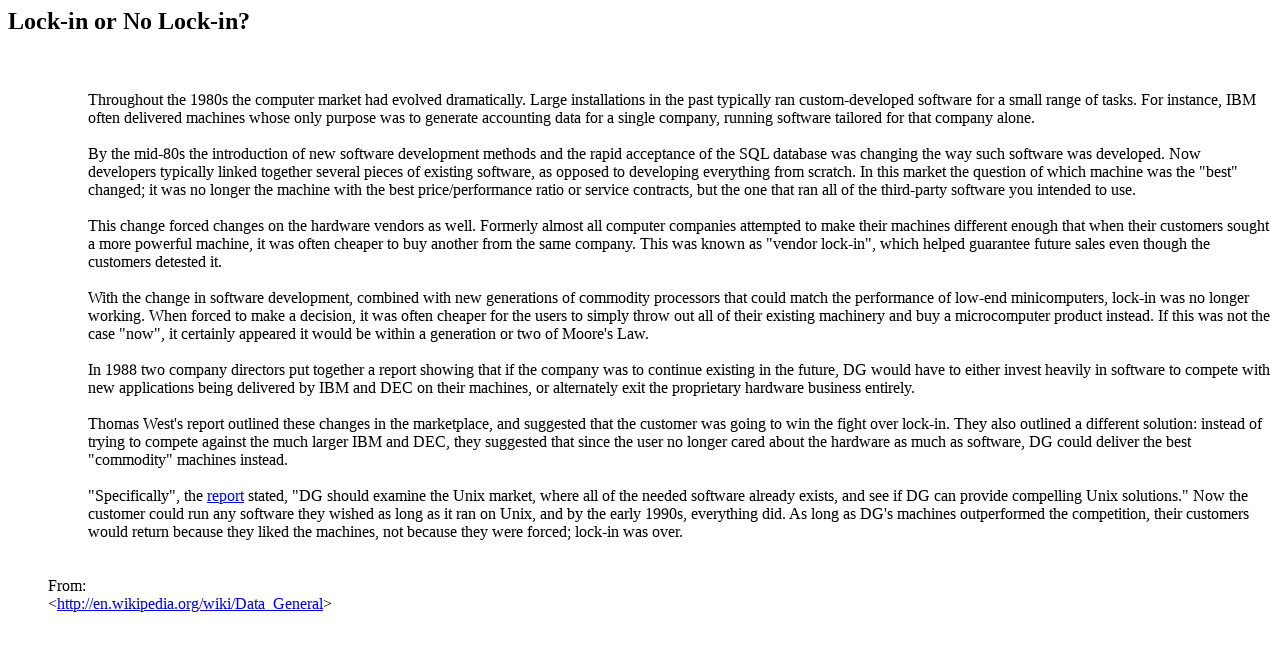

--- FILE ---
content_type: text/html; charset=UTF-8
request_url: https://www.tebatt.net/SAT/RESOURCES/SOCIAL/Lock-in.html
body_size: 1666
content:
<!DOCTYPE html PUBLIC "-//W3C//DTD HTML 4.01 Transitional//EN">
<html><head><meta content="text/html; charset=ISO-8859-1" http-equiv="content-type"><title>Lock-in or No Lock-in?</title></head>
<body>
<h2>Lock-in or No Lock-in?</h2>
<br>
<br>
<div style="margin-left: 80px;">
Throughout the 1980s the computer market had evolved dramatically.
Large installations in the past typically ran custom-developed software
for a small range of tasks. For instance, IBM often delivered machines
whose only purpose was to generate accounting data for a single
company, running software tailored for that company alone.<br>
<br>

By the mid-80s the introduction of new software development methods and
the rapid acceptance of the SQL database was changing the way such
software was developed. Now developers typically linked together
several pieces of existing software, as opposed to developing
everything from scratch. In this market the question of which machine
was the "best" changed; it was no longer the machine with the best
price/performance ratio or service contracts, but the one that ran all
of the third-party software you intended to use.<br>
<br>

This change forced changes on the hardware vendors as well. Formerly
almost all computer companies attempted to make their machines
different enough that when their customers sought a more powerful
machine, it was often cheaper to buy another from the same company.
This was known as "vendor lock-in", which helped guarantee future sales
even though the customers detested it.<br>
<br>

With the change in software development, combined with new generations
of commodity processors that could match the performance of low-end
minicomputers, lock-in was no longer working. When forced to make a
decision, it was often cheaper for the users to simply throw out all of
their existing machinery and buy a microcomputer product instead. If
this was not the case "now", it certainly appeared it would be within a
generation or two of Moore's Law.<br>
<br>

In 1988 two company directors put together a report showing that if the
company was to continue existing in the future, DG would have to either
invest heavily in software to compete with new applications being
delivered by IBM and DEC on their machines, or alternately exit the
proprietary hardware business entirely.<br>
<br>

Thomas West's report outlined these changes in the marketplace, and
suggested that the customer was going to win the fight over lock-in.
They also outlined a different solution: instead of trying to compete
against the much larger IBM and DEC, they suggested that since the user
no longer cared about the hardware as much as software, DG could
deliver the best "commodity" machines instead.<br>
<br>

"Specifically", the <a href="Commercial_Dependencies.html">report</a> stated, "DG should examine the Unix market,
where all of the needed software already exists, and see if DG can
provide compelling Unix solutions." Now the customer could run any
software they wished as long as it ran on Unix, and by the early 1990s,
everything did. As long as DG's machines outperformed the competition,
their customers would return because they liked the machines, not
because they were forced; lock-in was over.<br>
</div>







<div style="margin-left: 40px;"><br>
<br>

From:<br>

&lt;<a href="http://en.wikipedia.org/wiki/Data_General">http://en.wikipedia.org/wiki/Data_General</a>&gt;<br>
<br>
</div>



<br>
</body></html>